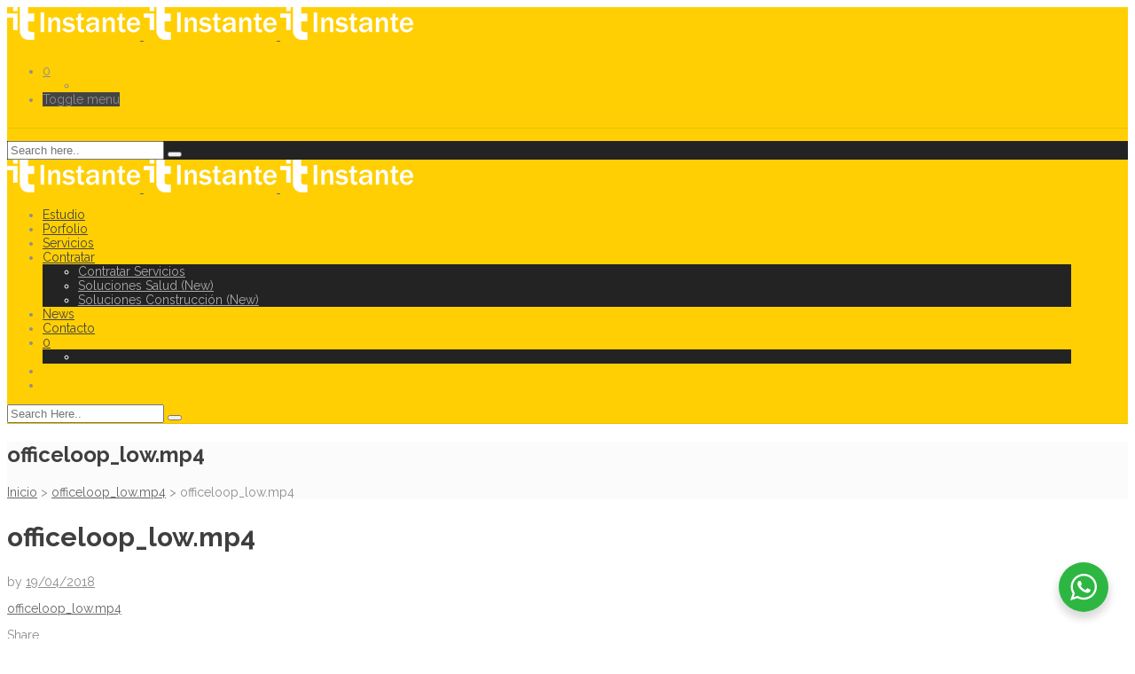

--- FILE ---
content_type: text/html; charset=UTF-8
request_url: https://instantenet.com/officeloop-low-mp4/
body_size: 16811
content:
<!DOCTYPE html>
<html dir="ltr" lang="es" prefix="og: https://ogp.me/ns#">
<head>
	<meta charset="UTF-8">

			<meta name="viewport" content="width=device-width, initial-scale=1">
	
						<link rel="icon" type="image/png" href="//instantenet.com/wp-content/uploads/2018/05/favicon3.png">
			
	<title>officeloop_low.mp4 | Diseño de Páginas Web en Belgrano</title>

		<!-- All in One SEO 4.9.3 - aioseo.com -->
	<meta name="robots" content="max-image-preview:large" />
	<link rel="canonical" href="https://instantenet.com/officeloop-low-mp4/" />
	<meta name="generator" content="All in One SEO (AIOSEO) 4.9.3" />
		<meta property="og:locale" content="es_ES" />
		<meta property="og:site_name" content="Diseño de Páginas Web en Belgrano | Instante Net" />
		<meta property="og:type" content="article" />
		<meta property="og:title" content="officeloop_low.mp4 | Diseño de Páginas Web en Belgrano" />
		<meta property="og:url" content="https://instantenet.com/officeloop-low-mp4/" />
		<meta property="og:image" content="https://instantenet.com/wp-content/uploads/2018/04/logo01-1200x675.jpg" />
		<meta property="og:image:secure_url" content="https://instantenet.com/wp-content/uploads/2018/04/logo01-1200x675.jpg" />
		<meta property="article:published_time" content="2018-04-19T17:41:58+00:00" />
		<meta property="article:modified_time" content="2018-04-19T17:41:58+00:00" />
		<meta property="article:publisher" content="https://www.facebook.com/instantenet" />
		<meta name="twitter:card" content="summary" />
		<meta name="twitter:site" content="@instantenet" />
		<meta name="twitter:title" content="officeloop_low.mp4 | Diseño de Páginas Web en Belgrano" />
		<meta name="twitter:creator" content="@instantenet" />
		<meta name="twitter:image" content="https://instantenet.com/wp-content/uploads/2018/04/logo01-1200x675.jpg" />
		<script type="application/ld+json" class="aioseo-schema">
			{"@context":"https:\/\/schema.org","@graph":[{"@type":"BreadcrumbList","@id":"https:\/\/instantenet.com\/officeloop-low-mp4\/#breadcrumblist","itemListElement":[{"@type":"ListItem","@id":"https:\/\/instantenet.com#listItem","position":1,"name":"Inicio","item":"https:\/\/instantenet.com","nextItem":{"@type":"ListItem","@id":"https:\/\/instantenet.com\/officeloop-low-mp4\/#listItem","name":"officeloop_low.mp4"}},{"@type":"ListItem","@id":"https:\/\/instantenet.com\/officeloop-low-mp4\/#listItem","position":2,"name":"officeloop_low.mp4","previousItem":{"@type":"ListItem","@id":"https:\/\/instantenet.com#listItem","name":"Inicio"}}]},{"@type":"ItemPage","@id":"https:\/\/instantenet.com\/officeloop-low-mp4\/#itempage","url":"https:\/\/instantenet.com\/officeloop-low-mp4\/","name":"officeloop_low.mp4 | Dise\u00f1o de P\u00e1ginas Web en Belgrano","inLanguage":"es-ES","isPartOf":{"@id":"https:\/\/instantenet.com\/#website"},"breadcrumb":{"@id":"https:\/\/instantenet.com\/officeloop-low-mp4\/#breadcrumblist"},"author":{"@id":"https:\/\/instantenet.com\/author\/#author"},"creator":{"@id":"https:\/\/instantenet.com\/author\/#author"},"datePublished":"2018-04-19T17:41:58-03:00","dateModified":"2018-04-19T17:41:58-03:00"},{"@type":"Organization","@id":"https:\/\/instantenet.com\/#organization","name":"Dise\u00f1o de P\u00e1ginas Web en Belgrano | Instante Net","description":"Instante Net","url":"https:\/\/instantenet.com\/","telephone":"+5491157345936","logo":{"@type":"ImageObject","url":"https:\/\/instantenet.com\/wp-content\/uploads\/2018\/04\/logo01-1200x675.jpg","@id":"https:\/\/instantenet.com\/officeloop-low-mp4\/#organizationLogo"},"image":{"@id":"https:\/\/instantenet.com\/officeloop-low-mp4\/#organizationLogo"},"sameAs":["https:\/\/www.facebook.com\/instantenet","https:\/\/twitter.com\/instantenet","https:\/\/www.instagram.com\/instanteweb\/","https:\/\/www.youtube.com\/instantenet","https:\/\/www.linkedin.com\/company\/instantenet","https:\/\/soundcloud.com\/instantenet"]},{"@type":"Person","@id":"https:\/\/instantenet.com\/author\/#author","url":"https:\/\/instantenet.com\/author\/"},{"@type":"WebSite","@id":"https:\/\/instantenet.com\/#website","url":"https:\/\/instantenet.com\/","name":"Dise\u00f1o de P\u00e1ginas Web en Belgrano","description":"Instante Net","inLanguage":"es-ES","publisher":{"@id":"https:\/\/instantenet.com\/#organization"}}]}
		</script>
		<!-- All in One SEO -->

<link rel='dns-prefetch' href='//fonts.googleapis.com' />
<link rel="alternate" type="application/rss+xml" title="Diseño de Páginas Web en Belgrano &raquo; Feed" href="https://instantenet.com/feed/" />
<link rel="alternate" type="application/rss+xml" title="Diseño de Páginas Web en Belgrano &raquo; Feed de los comentarios" href="https://instantenet.com/comments/feed/" />
<link rel="alternate" title="oEmbed (JSON)" type="application/json+oembed" href="https://instantenet.com/wp-json/oembed/1.0/embed?url=https%3A%2F%2Finstantenet.com%2Fofficeloop-low-mp4%2F" />
<link rel="alternate" title="oEmbed (XML)" type="text/xml+oembed" href="https://instantenet.com/wp-json/oembed/1.0/embed?url=https%3A%2F%2Finstantenet.com%2Fofficeloop-low-mp4%2F&#038;format=xml" />
		<!-- This site uses the Google Analytics by MonsterInsights plugin v9.11.1 - Using Analytics tracking - https://www.monsterinsights.com/ -->
		<!-- Nota: MonsterInsights no está actualmente configurado en este sitio. El dueño del sitio necesita identificarse usando su cuenta de Google Analytics en el panel de ajustes de MonsterInsights. -->
					<!-- No tracking code set -->
				<!-- / Google Analytics by MonsterInsights -->
		<style id='wp-img-auto-sizes-contain-inline-css' type='text/css'>
img:is([sizes=auto i],[sizes^="auto," i]){contain-intrinsic-size:3000px 1500px}
/*# sourceURL=wp-img-auto-sizes-contain-inline-css */
</style>
<link rel='stylesheet' id='jevelin-twentytwenty-css-css' href='https://instantenet.com/wp-content/themes/jevelin/framework-customizations/extensions/shortcodes/shortcodes/image-comparison/static/twentytwenty.css?ver=6.9' type='text/css' media='all' />
<style id='wp-emoji-styles-inline-css' type='text/css'>

	img.wp-smiley, img.emoji {
		display: inline !important;
		border: none !important;
		box-shadow: none !important;
		height: 1em !important;
		width: 1em !important;
		margin: 0 0.07em !important;
		vertical-align: -0.1em !important;
		background: none !important;
		padding: 0 !important;
	}
/*# sourceURL=wp-emoji-styles-inline-css */
</style>
<link rel='stylesheet' id='aioseo/css/src/vue/standalone/blocks/table-of-contents/global.scss-css' href='https://instantenet.com/wp-content/plugins/all-in-one-seo-pack/dist/Lite/assets/css/table-of-contents/global.e90f6d47.css?ver=4.9.3' type='text/css' media='all' />
<link rel='stylesheet' id='nta-css-popup-css' href='https://instantenet.com/wp-content/plugins/wp-whatsapp/assets/dist/css/style.css?ver=6.9' type='text/css' media='all' />
<link rel='stylesheet' id='woocommerce-layout-css' href='https://instantenet.com/wp-content/plugins/woocommerce/assets/css/woocommerce-layout.css?ver=10.4.3' type='text/css' media='all' />
<link rel='stylesheet' id='woocommerce-smallscreen-css' href='https://instantenet.com/wp-content/plugins/woocommerce/assets/css/woocommerce-smallscreen.css?ver=10.4.3' type='text/css' media='only screen and (max-width: 768px)' />
<link rel='stylesheet' id='woocommerce-general-css' href='https://instantenet.com/wp-content/plugins/woocommerce/assets/css/woocommerce.css?ver=10.4.3' type='text/css' media='all' />
<style id='woocommerce-inline-inline-css' type='text/css'>
.woocommerce form .form-row .required { visibility: visible; }
/*# sourceURL=woocommerce-inline-inline-css */
</style>
<link rel='stylesheet' id='grw-public-main-css-css' href='https://instantenet.com/wp-content/plugins/widget-google-reviews/assets/css/public-main.css?ver=6.9.2' type='text/css' media='all' />
<link rel='stylesheet' id='fw-ext-builder-frontend-grid-css' href='https://instantenet.com/wp-content/plugins/unyson/framework/extensions/builder/static/css/frontend-grid.css?ver=1.2.12' type='text/css' media='all' />
<link rel='stylesheet' id='fw-ext-forms-default-styles-css' href='https://instantenet.com/wp-content/plugins/unyson/framework/extensions/forms/static/css/frontend.css?ver=2.7.31' type='text/css' media='all' />
<link rel='stylesheet' id='font-awesome-css' href='https://instantenet.com/wp-content/plugins/elementor/assets/lib/font-awesome/css/font-awesome.min.css?ver=4.7.0' type='text/css' media='all' />
<link rel='stylesheet' id='bootstrap-css' href='https://instantenet.com/wp-content/themes/jevelin/css/plugins/bootstrap.min.css?ver=3.3.4' type='text/css' media='all' />
<link rel='stylesheet' id='jevelin-plugins-css' href='https://instantenet.com/wp-content/themes/jevelin/css/plugins.css?ver=6.9' type='text/css' media='all' />
<style id='jevelin-plugins-inline-css' type='text/css'>
.sh-woo-layout-left.col-md-6,.sh-woo-layout-right.col-md-6 {width: 100%;}.product .sku_wrapper {display: none !important;}#page-container .sh-header:not(.sh-header-4):not(.sh-header-5):not(.sh-header-6) .sh-nav > li.menu-item > a { padding-top: 10px; padding-bottom: 10px;}#page-container .sh-header-mobile-navigation .sh-nav-container {padding: 10px 0;}#page-container .header-standard-position li a {font-weight: 500;}.sh-testimonials-quote-icon {display: none!important;}#page-container .sh-pricing-enlarge {overflow: visible;}.woocommerce div.product form.cart .variations select {width: auto;}#page-container .sh-recent-posts-columns5 article.post-item { width: 25%;}body {overflow-x: hidden;}#popupIframe, #chatIframe {float:left!important;right:auto!important;left:20px!important;}#page-container .sh-portfolio-columns4 .sh-portfolio-item { padding: 0 !important; margin: 0 !important;}section#porfolio { padding: 0;}.sh-text-block li.product.type-product { width: auto !important;}
/*# sourceURL=jevelin-plugins-inline-css */
</style>
<link rel='stylesheet' id='jevelin-shortcodes-css' href='https://instantenet.com/wp-content/themes/jevelin/css/shortcodes.css?ver=6.9' type='text/css' media='all' />
<link rel='stylesheet' id='jevelin-styles-css' href='https://instantenet.com/wp-content/themes/jevelin/style.css?ver=6.9' type='text/css' media='all' />
<link rel='stylesheet' id='jevelin-responsive-css' href='https://instantenet.com/wp-content/themes/jevelin/css/responsive.css?ver=6.9' type='text/css' media='all' />
<style id='jevelin-responsive-inline-css' type='text/css'>
.cf7-required:after,.woocommerce ul.products li.product a h3:hover,.woocommerce ul.products li.product ins,.post-title h2:hover,.sh-team:hover .sh-team-role,.sh-team-style4 .sh-team-role,.sh-team-style4 .sh-team-icon:hover i,.sh-header-search-submit,.woocommerce .woocommerce-tabs li.active a,.woocommerce .required,.sh-recent-products .woocommerce .star-rating span::before,.woocommerce .woocomerce-styling .star-rating span::before,.sh-jevelin-style3.woocommerce .product .product_meta .posted_in a,.sh-jevelin-style3 .sh-increase-numbers span:hover,.woocommerce div.product p.price,.woocomerce-styling li.product .amount,.post-format-icon,.sh-accent-color,.sh-blog-tag-item:hover h6,ul.page-numbers a:hover,.sh-portfolio-single-info-item i,.sh-filter-item.active,.sh-filter-item:hover,.sh-nav .sh-nav-cart li.menu-item-cart .mini_cart_item .amount,.sh-pricing-button-style3,#sidebar a:not(.sh-social-widgets-item):hover,.logged-in-as a:hover,.woocommerce table.shop_table.cart a:hover,.wrap-forms sup:before,.sh-comment-date a:hover,.reply a.comment-edit-link,.comment-respond #cancel-comment-reply-link,.sh-portfolio-title:hover,.sh-portfolio-single-related-mini h5:hover,.sh-header-top-10 .header-contacts-details-large-icon i,.sh-unyson-frontend-test.active,.plyr--full-ui input[type=range],.woocommerce td.woocommerce-grouped-product-list-item__label a:hover,.sh-accent-color-hover:hover {color: #ffcf03!important;}.woocommerce p.stars.selected a:not(.active),.woocommerce p.stars.selected a.active,.sh-jevelin-style3 .woocommerce-form-coupon-toggle .sh-alert,.sh-jevelin-style3 .woocommerce-progress.step1 .woocommerce-header-item-cart,.sh-jevelin-style3 .woocommerce-progress.step2 .woocommerce-header-item-checkout,.sh-dropcaps-full-square,.sh-dropcaps-full-square-border,.masonry2 .post-content-container a.post-meta-comments:hover,.sh-header-builder-edit:hover {background-color: #ffcf03;}.contact-form input[type="submit"],.sh-back-to-top:hover,.sh-dropcaps-full-square-tale,.sh-404-button,.woocommerce .wc-forward,.woocommerce .checkout-button,.woocommerce div.product form.cart button,.woocommerce .button:not(.add_to_cart_button),.sh-blog-tag-item,.sh-comments .submit,.sh-sidebar-search-active .search-field,.sh-nav .sh-nav-cart .buttons a.checkout,ul.page-numbers .current,ul.page-numbers .current:hover,.post-background,.post-item .post-category .post-category-list,.cart-icon span,.comment-input-required,.widget_tag_cloud a:hover,.widget_product_tag_cloud a:hover,.woocommerce #respond input#submit,.sh-portfolio-overlay1-bar,.sh-pricing-button-style4,.sh-pricing-button-style11,.sh-revslider-button2,.sh-portfolio-default2 .sh-portfolio-title,.sh-recent-posts-widgets-count,.sh-filter-item.active:after,.blog-style-largedate .post-comments,.sh-video-player-style1 .sh-video-player-image-play,.sh-video-player-style2 .sh-video-player-image-play:hover,.sh-video-player-style2 .sh-video-player-image-play:focus,.woocommerce .woocommerce-tabs li a:after,.sh-image-gallery .slick-dots li.slick-active button,.sh-recent-posts-carousel .slick-dots li.slick-active button,.sh-recent-products-carousel .slick-dots li.slick-active button,.sh-settings-container-bar .sh-progress-status-value,.post-password-form input[type="submit"],.wpcf7-form .wpcf7-submit,.sh-portfolio-filter-style3 .sh-filter-item.active .sh-filter-item-content,.sh-portfolio-filter-style4 .sh-filter-item:hover .sh-filter-item-content,.sh-woocommerce-categories-count,.sh-woocommerce-products-style2 .woocommerce ul.products li.product .add_to_cart_button:hover,.woocomerce-styling.sh-woocommerce-products-style2 ul.products li.product .add_to_cart_button:hover,.sh-icon-group-style2 .sh-icon-group-item:hover,.sh-text-background,.plyr--audio .plyr__control.plyr__tab-focus,.plyr--audio .plyr__control:hover,.plyr--audio .plyr__control[aria-expanded=true],.sh-jevelin-style3 .widget_price_filter .ui-slider .ui-slider-range {background-color: #ffcf03!important;}.sh-cf7-style4 form input:not(.wpcf7-submit):focus {border-bottom-color: #ffcf03;}::selection {background-color: #ffcf03!important;color: #fff;}::-moz-selection {background-color: #ffcf03!important;color: #fff;}.woocommerce .woocommerce-tabs li.active a {border-bottom-color: #ffcf03!important;}#header-quote,.sh-dropcaps-full-square-tale:after,.sh-blog-tag-item:after,.widget_tag_cloud a:hover:after,.widget_product_tag_cloud a:hover:after {border-left-color: #ffcf03!important;}.cart-icon .cart-icon-triangle-color {border-right-color: #ffcf03!important;}.sh-back-to-top:hover,.widget_price_filter .ui-slider .ui-slider-handle,.sh-sidebar-search-active .search-field:hover,.sh-sidebar-search-active .search-field:focus,.sh-cf7-style2 form p input:not(.wpcf7-submit):focus,.sh-cf7-style2 form p textarea:focus,.sh-jevelin-style3 .order-total .woocommerce-Price-amount {border-color: #ffcf03!important;}.post-item .post-category .arrow-right {border-left-color: #ffcf03;}.woocommerce .wc-forward:hover,.woocommerce .button:not(.add_to_cart_button):hover,.woocommerce .checkout-button:hover,.woocommerce #respond input#submit:hover,.contact-form input[type="submit"]:hover,.wpcf7-form .wpcf7-submit:hover,.sh-video-player-image-play:hover,.sh-404-button:hover,.post-password-form input[type="submit"],.sh-pricing-button-style11:hover,.sh-revslider-button2.spacing-animation:not(.inverted):hover {background-color: #e7a403!important;}.sh-cf7-unyson form .wpcf7-submit {background-size: 200% auto;background-image: linear-gradient(to right, #ffcf03 , #e7a403, #e7a403);}.sh-mini-overlay-container,.sh-portfolio-overlay-info-box,.sh-portfolio-overlay-bottom .sh-portfolio-icon,.sh-portfolio-overlay-bottom .sh-portfolio-text,.sh-portfolio-overlay2-bar,.sh-portfolio-overlay2-data,.sh-portfolio-overlay3-data {background-color: rgba(255,207,3,0.75)!important;}.woocommerce-progress {background-color: rgba(255,207,3,0.07);}.woocommerce-progress-item {color: rgba(255,207,3,0.5);}.sh-jevelin-style3 .sh-increase-numbers span:hover,.widget_price_filter .price_slider_wrapper .ui-widget-content {background-color: rgba(255,207,3,0.12)!important;}.widget_price_filter .ui-slider .ui-slider-range {background-color: rgba(255,207,3,0.5)!important;}.sh-team-social-overlay2 .sh-team-image:hover .sh-team-overlay2,.sh-overlay-style1,.sh-portfolio-overlay4 {background-color: rgba(255,207,3,0.8)!important;}.sh-header .sh-nav > .current_page_item > a,.sh-header .sh-nav > .current-menu-ancestor > a,.sh-header .sh-nav > .current-menu-item > a,.sh-header-left-side .sh-nav > .current_page_item > a {color: #0a0a0a!important;}.sh-popover-mini:not(.sh-popover-mini-dark) {background-color: #ffcf03;}.sh-popover-mini:not(.sh-popover-mini-dark):before {border-color: transparent transparent #ffcf03 #ffcf03!important;}.sh-footer .sh-footer-widgets a:hover,.sh-footer .sh-footer-widgets li a:hover,.sh-footer .sh-footer-widgets h6:hover {color: #ffcf03;}
/*# sourceURL=jevelin-responsive-inline-css */
</style>
<link rel='stylesheet' id='jevelin-ie-css' href='https://instantenet.com/wp-content/themes/jevelin/css/ie.css?ver=6.9' type='text/css' media='all' />
<link rel='stylesheet' id='jevelin-theme-settings-css' href='https://instantenet.com/wp-content/uploads/jevelin-dynamic-styles.css?ver=725585663' type='text/css' media='all' />
<link rel='stylesheet' id='plyr-css' href='https://instantenet.com/wp-content/themes/jevelin/css/plugins/plyr.css?ver=6.9' type='text/css' media='all' />
<link rel='stylesheet' id='jevelin-fonts-css' href='https://fonts.googleapis.com/css?family=Raleway:200,300,400,600,700,300i,400i,600i,700i,&#038;subset=latin' type='text/css' media='all' />
<link rel='stylesheet' id='jevelin-child-style-css' href='https://instantenet.com/wp-content/themes/jevelin-child/style.css?ver=6.9' type='text/css' media='all' />
<script type="text/javascript" src="https://instantenet.com/wp-includes/js/jquery/jquery.min.js?ver=3.7.1" id="jquery-core-js"></script>
<script type="text/javascript" src="https://instantenet.com/wp-includes/js/jquery/jquery-migrate.min.js?ver=3.4.1" id="jquery-migrate-js"></script>
<script type="text/javascript" src="https://instantenet.com/wp-content/themes/jevelin/framework-customizations/extensions/shortcodes/shortcodes/image-comparison/static/jquery.event.move.js?ver=6.9" id="jevelin-event-move-js"></script>
<script type="text/javascript" src="https://instantenet.com/wp-content/themes/jevelin/framework-customizations/extensions/shortcodes/shortcodes/image-comparison/static/jquery.twentytwenty.js?ver=6.9" id="jevelin-twentytwenty-js-js"></script>
<script type="text/javascript" src="//instantenet.com/wp-content/plugins/revslider/sr6/assets/js/rbtools.min.js?ver=6.7.25" defer async id="tp-tools-js"></script>
<script type="text/javascript" src="//instantenet.com/wp-content/plugins/revslider/sr6/assets/js/rs6.min.js?ver=6.7.25" defer async id="revmin-js"></script>
<script type="text/javascript" src="https://instantenet.com/wp-content/plugins/woocommerce/assets/js/jquery-blockui/jquery.blockUI.min.js?ver=2.7.0-wc.10.4.3" id="wc-jquery-blockui-js" data-wp-strategy="defer"></script>
<script type="text/javascript" id="wc-add-to-cart-js-extra">
/* <![CDATA[ */
var wc_add_to_cart_params = {"ajax_url":"/wp-admin/admin-ajax.php","wc_ajax_url":"/?wc-ajax=%%endpoint%%","i18n_view_cart":"Ver carrito","cart_url":"https://instantenet.com/cart/","is_cart":"","cart_redirect_after_add":"yes"};
//# sourceURL=wc-add-to-cart-js-extra
/* ]]> */
</script>
<script type="text/javascript" src="https://instantenet.com/wp-content/plugins/woocommerce/assets/js/frontend/add-to-cart.min.js?ver=10.4.3" id="wc-add-to-cart-js" data-wp-strategy="defer"></script>
<script type="text/javascript" src="https://instantenet.com/wp-content/plugins/woocommerce/assets/js/js-cookie/js.cookie.min.js?ver=2.1.4-wc.10.4.3" id="wc-js-cookie-js" defer="defer" data-wp-strategy="defer"></script>
<script type="text/javascript" id="woocommerce-js-extra">
/* <![CDATA[ */
var woocommerce_params = {"ajax_url":"/wp-admin/admin-ajax.php","wc_ajax_url":"/?wc-ajax=%%endpoint%%","i18n_password_show":"Mostrar contrase\u00f1a","i18n_password_hide":"Ocultar contrase\u00f1a"};
//# sourceURL=woocommerce-js-extra
/* ]]> */
</script>
<script type="text/javascript" src="https://instantenet.com/wp-content/plugins/woocommerce/assets/js/frontend/woocommerce.min.js?ver=10.4.3" id="woocommerce-js" defer="defer" data-wp-strategy="defer"></script>
<script type="text/javascript" src="https://instantenet.com/wp-content/plugins/js_composer/assets/js/vendors/woocommerce-add-to-cart.js?ver=8.4.1" id="vc_woocommerce-add-to-cart-js-js"></script>
<script type="text/javascript" defer="defer" src="https://instantenet.com/wp-content/plugins/widget-google-reviews/assets/js/public-main.js?ver=6.9.2" id="grw-public-main-js-js"></script>
<script type="text/javascript" src="https://instantenet.com/wp-content/themes/jevelin/js/plugins.js?ver=6.9" id="jevelin-plugins-js"></script>
<script type="text/javascript" id="jevelin-scripts-js-extra">
/* <![CDATA[ */
var jevelin_loadmore_posts = {"ajax_url":"https://instantenet.com/wp-admin/admin-ajax.php"};
var jevelin = {"page_loader":"0","notice":"","header_animation_dropdown_delay":"1000","header_animation_dropdown":"easeOutQuint","header_animation_dropdown_speed":"300","lightbox_opacity":"0.88","lightbox_transition":"elastic","lightbox_window_max_width":"1200","lightbox_window_max_height":"1200","lightbox_window_size":"0.8","page_numbers_prev":"Previous","page_numbers_next":"Next","rtl_support":"","footer_parallax":"","one_pager":"1","wc_lightbox":"jevelin","quantity_button":"on","anchor_scroll_speed":"1000"};
//# sourceURL=jevelin-scripts-js-extra
/* ]]> */
</script>
<script type="text/javascript" src="https://instantenet.com/wp-content/themes/jevelin/js/scripts.js?ver=6.9" id="jevelin-scripts-js"></script>
<script type="text/javascript" src="https://instantenet.com/wp-content/themes/jevelin/js/plugins/plyr.min.js?ver=6.9" id="plyr-js"></script>
<script type="text/javascript" src="https://instantenet.com/wp-content/themes/jevelin-child/js/scripts.js?ver=6.9" id="jevelin-child-scripts-js"></script>
<script></script><link rel="https://api.w.org/" href="https://instantenet.com/wp-json/" /><link rel="alternate" title="JSON" type="application/json" href="https://instantenet.com/wp-json/wp/v2/media/895" /><link rel="EditURI" type="application/rsd+xml" title="RSD" href="https://instantenet.com/xmlrpc.php?rsd" />
<meta name="generator" content="WordPress 6.9" />
<meta name="generator" content="WooCommerce 10.4.3" />
<link rel='shortlink' href='https://instantenet.com/?p=895' />
<script async src="https://pagead2.googlesyndication.com/pagead/js/adsbygoogle.js?client=ca-pub-7483781948907136"
     crossorigin="anonymous"></script>	<noscript><style>.woocommerce-product-gallery{ opacity: 1 !important; }</style></noscript>
	<meta name="generator" content="Elementor 3.34.1; features: additional_custom_breakpoints; settings: css_print_method-external, google_font-enabled, font_display-auto">
			<style>
				.e-con.e-parent:nth-of-type(n+4):not(.e-lazyloaded):not(.e-no-lazyload),
				.e-con.e-parent:nth-of-type(n+4):not(.e-lazyloaded):not(.e-no-lazyload) * {
					background-image: none !important;
				}
				@media screen and (max-height: 1024px) {
					.e-con.e-parent:nth-of-type(n+3):not(.e-lazyloaded):not(.e-no-lazyload),
					.e-con.e-parent:nth-of-type(n+3):not(.e-lazyloaded):not(.e-no-lazyload) * {
						background-image: none !important;
					}
				}
				@media screen and (max-height: 640px) {
					.e-con.e-parent:nth-of-type(n+2):not(.e-lazyloaded):not(.e-no-lazyload),
					.e-con.e-parent:nth-of-type(n+2):not(.e-lazyloaded):not(.e-no-lazyload) * {
						background-image: none !important;
					}
				}
			</style>
			<meta name="generator" content="Powered by WPBakery Page Builder - drag and drop page builder for WordPress."/>
<meta name="generator" content="Powered by Slider Revolution 6.7.25 - responsive, Mobile-Friendly Slider Plugin for WordPress with comfortable drag and drop interface." />
<script>function setREVStartSize(e){
			//window.requestAnimationFrame(function() {
				window.RSIW = window.RSIW===undefined ? window.innerWidth : window.RSIW;
				window.RSIH = window.RSIH===undefined ? window.innerHeight : window.RSIH;
				try {
					var pw = document.getElementById(e.c).parentNode.offsetWidth,
						newh;
					pw = pw===0 || isNaN(pw) || (e.l=="fullwidth" || e.layout=="fullwidth") ? window.RSIW : pw;
					e.tabw = e.tabw===undefined ? 0 : parseInt(e.tabw);
					e.thumbw = e.thumbw===undefined ? 0 : parseInt(e.thumbw);
					e.tabh = e.tabh===undefined ? 0 : parseInt(e.tabh);
					e.thumbh = e.thumbh===undefined ? 0 : parseInt(e.thumbh);
					e.tabhide = e.tabhide===undefined ? 0 : parseInt(e.tabhide);
					e.thumbhide = e.thumbhide===undefined ? 0 : parseInt(e.thumbhide);
					e.mh = e.mh===undefined || e.mh=="" || e.mh==="auto" ? 0 : parseInt(e.mh,0);
					if(e.layout==="fullscreen" || e.l==="fullscreen")
						newh = Math.max(e.mh,window.RSIH);
					else{
						e.gw = Array.isArray(e.gw) ? e.gw : [e.gw];
						for (var i in e.rl) if (e.gw[i]===undefined || e.gw[i]===0) e.gw[i] = e.gw[i-1];
						e.gh = e.el===undefined || e.el==="" || (Array.isArray(e.el) && e.el.length==0)? e.gh : e.el;
						e.gh = Array.isArray(e.gh) ? e.gh : [e.gh];
						for (var i in e.rl) if (e.gh[i]===undefined || e.gh[i]===0) e.gh[i] = e.gh[i-1];
											
						var nl = new Array(e.rl.length),
							ix = 0,
							sl;
						e.tabw = e.tabhide>=pw ? 0 : e.tabw;
						e.thumbw = e.thumbhide>=pw ? 0 : e.thumbw;
						e.tabh = e.tabhide>=pw ? 0 : e.tabh;
						e.thumbh = e.thumbhide>=pw ? 0 : e.thumbh;
						for (var i in e.rl) nl[i] = e.rl[i]<window.RSIW ? 0 : e.rl[i];
						sl = nl[0];
						for (var i in nl) if (sl>nl[i] && nl[i]>0) { sl = nl[i]; ix=i;}
						var m = pw>(e.gw[ix]+e.tabw+e.thumbw) ? 1 : (pw-(e.tabw+e.thumbw)) / (e.gw[ix]);
						newh =  (e.gh[ix] * m) + (e.tabh + e.thumbh);
					}
					var el = document.getElementById(e.c);
					if (el!==null && el) el.style.height = newh+"px";
					el = document.getElementById(e.c+"_wrapper");
					if (el!==null && el) {
						el.style.height = newh+"px";
						el.style.display = "block";
					}
				} catch(e){
					console.log("Failure at Presize of Slider:" + e)
				}
			//});
		  };</script>
		
			<!-- Global site tag (gtag.js) - Google Analytics -->
			<script async src="https://www.googletagmanager.com/gtag/js?id=UA-45868298-1"></script>
			<script>
				window.dataLayer = window.dataLayer || [];
				function gtag(){dataLayer.push(arguments);}
				gtag('js', new Date());

				gtag('config', 'UA-45868298-1');
			</script>
					<style type="text/css" id="wp-custom-css">
			div .products .product {
min-width: 300px!important;
}
.sh-woo-layout-left.col-md-6,
.sh-woo-layout-right.col-md-6 {
width: 100%;
}
.product .sku_wrapper {
display: none !important;
}
.sh-header:not(.sh-header-4):not(.sh-header-5):not(.sh-header-6) .sh-nav > li.menu-item > a {
padding-top: 10px;
padding-bottom: 10px;
}
#page-container .sh-header-mobile-navigation .sh-nav-container {
padding: 10px 0;
}
#page-container .header-standard-position li a {
font-weight: 500;
}
.sh-testimonials-quote-icon {
display: none!important;
}
#page-container .sh-pricing-enlarge {
overflow: visible;
}
.woocommerce div.product form.cart .variations select {
width: auto;
}
.grecaptcha-badge {
transform: scale(0.0);
width: 65px !important;
overflow: hidden !important;
transition: all 0.3s ease !important;
left: 0px !important;
}
.grecaptcha-badge:hover {
width: 250px !important;
}

#wspIframe {float:right!important;left:auto!important; right: 0px !important;}		</style>
		<noscript><style> .wpb_animate_when_almost_visible { opacity: 1; }</style></noscript></head>
<body class="attachment wp-singular attachment-template-default single single-attachment postid-895 attachmentid-895 attachment- wp-theme-jevelin wp-child-theme-jevelin-child theme-jevelin woocommerce-no-js wpb-js-composer js-comp-ver-8.4.1 vc_responsive elementor-default elementor-kit-2414 singular sh-header-mobile-spacing-compact sh-body-header-sticky carousel-dot-style1 carousel-dot-spacing-5px carousel-dot-size-standard">


	
	<div id="page-container" class="">
		

									
					<div role="banner" itemscope="itemscope" itemtype="http://schema.org/WPHeader">
						<header class="primary-mobile">
							
<div id="header-mobile" class="sh-header-mobile">
	<div class="sh-header-mobile-navigation">
		

		<div class="container">
			<div class="sh-table">
				<div class="sh-table-cell sh-group">

										            <div class="header-logo sh-group-equal">
                <a href="https://instantenet.com/" class="header-logo-container sh-table-small" rel="home">
                    
                        <div class="sh-table-cell">
                            <img class="sh-standard-logo" src="//instantenet.com/wp-content/uploads/2018/05/logo-it-2018-final-blanco.png" alt="Diseño de Páginas Web en Belgrano" />
                            <img class="sh-sticky-logo" src="//instantenet.com/wp-content/uploads/2018/05/logo-it-2018-final-blanco.png" alt="Diseño de Páginas Web en Belgrano" />
                            <img class="sh-light-logo" src="//instantenet.com/wp-content/uploads/2018/05/logo-it-2018-final-blanco.png" alt="Diseño de Páginas Web en Belgrano" />
                        </div>

                                    </a>
            </div>

    
				</div>
				<div class="sh-table-cell">

										<nav id="header-navigation-mobile" class="header-standard-position">
						<div class="sh-nav-container">
							<ul class="sh-nav">

								
            <li class="menu-item sh-nav-cart sh-nav-special sh-header-builder-main-element-cart">
                <a href="https://instantenet.com/cart/">
                    <div class="sh-nav-cart-content">
                        <i class="icon icon-basket sh-header-builder-main-element-icon"></i>
                        <div class="sh-header-cart-count cart-icon sh-group">

                            <span>0</span>

                        </div>
                    </div>
                    
                </a>
                
                <ul class="sub-menu">
                    <li class="menu-item menu-item-cart">
                        <div class="widget woocommerce widget_shopping_cart"><div class="widget_shopping_cart_content"></div></div>
                    </li>
                </ul>
            </li>							    
        <li class="menu-item sh-nav-dropdown">
            <a>
            <div class="sh-table-full">
                <div class="sh-table-cell">
                    <span class="c-hamburger c-hamburger--htx">
                        <span>Toggle menu</span>
                    </span>
                </div>
            </div></a>
        </li>
							</ul>
						</div>
					</nav>

				</div>
			</div>
		</div>
	</div>

	<nav class="sh-header-mobile-dropdown">
		<div class="container sh-nav-container">
			<ul class="sh-nav-mobile"></ul>
		</div>

		<div class="container sh-nav-container">
							<div class="header-mobile-search">
					<form role="search" method="get" class="header-mobile-form" action="https://instantenet.com/">
						<input class="header-mobile-form-input" type="text" placeholder="Search here.." value="" name="s" required />
						<button type="submit" class="header-mobile-form-submit">
							<i class="icon-magnifier"></i>
						</button>

											</form>
				</div>
					</div>

					<div class="header-mobile-social-media">
				<a href="https://twitter.com/instantenet"  target = "_blank"  class="social-media-twitter">
                <i class="icon-social-twitter"></i>
            </a><a href="https://facebook.com/instantenet"  target = "_blank"  class="social-media-facebook">
                <i class="icon-social-facebook"></i>
            </a><a href="https://instagram.com/instanteweb/"  target = "_blank"  class="social-media-instagram">
                <i class="icon-social-instagram"></i>
            </a><a href="https://www.youtube.com/instantenet"  target = "_blank"  class="social-media-youtube">
                <i class="icon-social-youtube"></i>
            </a><div class="sh-clear"></div>			</div>
			</nav>
</div>
						</header>
						<header class="primary-desktop">
							
<div class="sh-header-height">
	<div class="sh-header sh-header-1 sh-sticky-header">
		<div class="container">
			<div class="sh-table">
				<div class="sh-table-cell sh-group">

										            <div class="header-logo sh-group-equal">
                <a href="https://instantenet.com/" class="header-logo-container sh-table-small" rel="home">
                    
                        <div class="sh-table-cell">
                            <img class="sh-standard-logo" src="//instantenet.com/wp-content/uploads/2018/05/logo-it-2018-final-blanco.png" alt="Diseño de Páginas Web en Belgrano" />
                            <img class="sh-sticky-logo" src="//instantenet.com/wp-content/uploads/2018/05/logo-it-2018-final-blanco.png" alt="Diseño de Páginas Web en Belgrano" />
                            <img class="sh-light-logo" src="//instantenet.com/wp-content/uploads/2018/05/logo-it-2018-final-blanco.png" alt="Diseño de Páginas Web en Belgrano" />
                        </div>

                                    </a>
            </div>

    
				</div>
				<div class="sh-table-cell">

										<nav id="header-navigation" class="header-standard-position">
													<div class="sh-nav-container"><ul id="menu-menu-1" class="sh-nav"><li id="menu-item-758" class="menu-item menu-item-type-custom menu-item-object-custom menu-item-home menu-item-758"><a href="https://instantenet.com/#estudio">Estudio</a></li>
<li id="menu-item-737" class="menu-item menu-item-type-custom menu-item-object-custom menu-item-home menu-item-737"><a href="https://instantenet.com/#porfolio">Porfolio</a></li>
<li id="menu-item-741" class="menu-item menu-item-type-custom menu-item-object-custom menu-item-home menu-item-741"><a href="https://instantenet.com/#servicios">Servicios</a></li>
<li id="menu-item-740" class="menu-item menu-item-type-custom menu-item-object-custom menu-item-has-children menu-item-740"><a href="#" >Contratar</a>
<ul class="sub-menu">
	<li id="menu-item-2632" class="menu-item menu-item-type-custom menu-item-object-custom menu-item-home menu-item-2632"><a href="https://instantenet.com/#contratar">Contratar Servicios</a></li>
	<li id="menu-item-2631" class="menu-item menu-item-type-post_type menu-item-object-page menu-item-2631"><a href="https://instantenet.com/soluciones-integrales-para-profesionales-y-servicios-de-salud/" >Soluciones Salud (New)</a></li>
	<li id="menu-item-2673" class="menu-item menu-item-type-post_type menu-item-object-page menu-item-2673"><a href="https://instantenet.com/soluciones-integrales-para-la-construccion/" >Soluciones Construcción (New)</a></li>
</ul>
</li>
<li id="menu-item-738" class="menu-item menu-item-type-custom menu-item-object-custom menu-item-home menu-item-738"><a href="https://instantenet.com/#news">News</a></li>
<li id="menu-item-739" class="menu-item menu-item-type-custom menu-item-object-custom menu-item-home menu-item-739"><a href="https://instantenet.com/#contacto">Contacto</a></li>

            <li class="menu-item sh-nav-cart sh-nav-special sh-header-builder-main-element-cart">
                <a href="https://instantenet.com/cart/">
                    <div class="sh-nav-cart-content">
                        <i class="icon icon-basket sh-header-builder-main-element-icon"></i>
                        <div class="sh-header-cart-count cart-icon sh-group">

                            <span>0</span>

                        </div>
                    </div>
                    
                </a>
                
                <ul class="sub-menu">
                    <li class="menu-item menu-item-cart">
                        <div class="widget woocommerce widget_shopping_cart"><div class="widget_shopping_cart_content"></div></div>
                    </li>
                </ul>
            </li>
            <li class="menu-item sh-nav-search sh-nav-special">
                <a href="#"><i class="icon icon-magnifier"></i></a>
            </li>
            <li class="menu-item sh-nav-social sh-nav-special">
                <a href="https://twitter.com/instantenet"  target = "_blank"  class="social-media-twitter">
                <i class="icon-social-twitter"></i>
            </a><a href="https://facebook.com/instantenet"  target = "_blank"  class="social-media-facebook">
                <i class="icon-social-facebook"></i>
            </a><a href="https://instagram.com/instanteweb/"  target = "_blank"  class="social-media-instagram">
                <i class="icon-social-instagram"></i>
            </a><a href="https://www.youtube.com/instantenet"  target = "_blank"  class="social-media-youtube">
                <i class="icon-social-youtube"></i>
            </a><div class="sh-clear"></div>
            </li></ul></div>											</nav>

				</div>
			</div>
		</div>

		
<div  id="header-search" class="sh-header-search">
	<div class="sh-table-full">
		<div class="sh-table-cell">

			<div class="line-test">
				<div class="container">

					<form method="get" class="sh-header-search-form" action="https://instantenet.com/">
						<input type="search" class="sh-header-search-input" placeholder="Search Here.." value="" name="s" required />
						<button type="submit" class="sh-header-search-submit">
							<i class="icon-magnifier"></i>
						</button>
						<div class="sh-header-search-close close-header-search">
							<i class="ti-close"></i>
						</div>

											</form>

				</div>
			</div>

		</div>
	</div>
</div>
	</div>
</div>
						</header>
					</div>

							
			
	
		
		
			<div class="sh-titlebar sh-titlebar-mobile-layout-compact sh-titlebar-mobile-title-on">
				<div class="container">
					<div class="sh-table sh-titlebar-content sh-titlebar-height-medium">
						<div class="titlebar-title sh-table-cell">

							<h2>
								officeloop_low.mp4							</h2>

						</div>
						<div class="title-level sh-table-cell">

							<div id="breadcrumbs" class="breadcrumb-trail breadcrumbs"><span class="item-home"><a class="bread-link bread-home" href="https://instantenet.com/" title="Inicio">Inicio</a></span><span class="separator"> &gt; </span><span class="item-parent"><a class="bread-parent" href="https://instantenet.com/officeloop-low-mp4/" title="officeloop_low.mp4">officeloop_low.mp4</a></span><span class="separator"> &gt; </span><span class="item-current item-895"><span title="officeloop_low.mp4"> officeloop_low.mp4</span></span></div>
						</div>
					</div>
				</div>
			</div>

					

		

        

			<div id="wrapper">
				

				<div class="content-container sh-page-layout-default">
									<div class="container entry-content">
				
				

			<div id="content" class="">
			<div class="blog-single blog-style-large">
				
	<article id="post-895" class="post-item post-item-single post-895 attachment type-attachment status-inherit hentry">
		<div class="post-container">
			
			
							<a class="post-title">
					<h1 itemprop="headline">officeloop_low.mp4</h1>
				</a>
			
			<div class="post-meta-data sh-columns">
				<div class="post-meta post-meta-one">
					
        
            <span class="post-meta-author">
                by                                    <a href="https://instantenet.com/author/" class="bypostauthor" itemprop="url" rel="author">
                                            </a>
                            </span>

        
        
                    <time class="updated semantic" itemprop="dateModified" datetime="2018-04-19T17:41:58+00:00"></time>
            <a href="https://instantenet.com/officeloop-low-mp4/" class="post-meta-date sh-default-color">19/04/2018</a>
        
    				</div>
				<div class="post-meta post-meta-two">
					
        <div class="sh-columns post-meta-comments">
            <span class="post-meta-categories">
                <i class="icon-tag"></i>
                            </span>

                            <div></div>
                    </div>

    				</div>
			</div>

			<div class="post-content" itemprop="text">
				<p class="attachment"><a href='https://instantenet.com/wp-content/uploads/revslider/web-product-dark-hero/officeloop_low.mp4'>officeloop_low.mp4</a></p>
			</div>

		</div>
	</article>



														<div class="sh-clear"></div>


														<div class="sh-page-links"></div>

														

							<div class="sh-blog-single-meta row">
								<div class="col-md-6 col-sm-6 col-xs-6">

																												<div class="sh-blog-social">
											
            <div class="sh-social-share">
                <div class="sh-social-share-button sh-noselect">
                    <i class="icon-share"></i>
                    <span>Share</span>
                </div>
                <div class="sh-social-share-networks"></div>
            </div>										</div>
									
								</div>
								<div class="col-md-6 col-sm-6">

																		<div class="sh-page-switcher"><a class="sh-page-switcher-button sh-page-switcher-disabled" href="#"><i class="ti-arrow-left"></i></a><span class="sh-page-switcher-content"><strong>12</strong> / 11</span><a class="sh-page-switcher-button sh-page-switcher-disabled" href="#"><i class="ti-arrow-right"></i></a></div>
								</div>
							</div>


														

																						<div class="sh-related-posts">
									<div class="sh-related-posts-title">
										<h3>Related Posts</h3>
									</div>
									<div class="blog-list blog-style-largeimage">
										
											<article id="post-1919" class="post-item post-1919 post type-post status-publish format-standard has-post-thumbnail hentry category-diseno-grafico">
												<div class="post-container">
													
													
														<div class="post-meta-thumb">
															<img width="660" height="420" src="https://instantenet.com/wp-content/uploads/2018/04/logo01-660x420.jpg" class="attachment-post-thumbnail size-post-thumbnail wp-post-image" alt="" decoding="async" />															
        <div class="sh-overlay-style1">
            <div class="sh-table-full">
                                    <a href="https://instantenet.com/diferencias-entre-logotipo-imagotipo-isotipo-isologo/" class="sh-overlay-item sh-table-cell" title="Open the article - Logotipo, Imagotipo, Isotipo, Isologo.">
                        <div class="sh-overlay-item-container">
                            <i class="icon-link"></i>
                        </div>
                    </a>
                
                                    <a href="https://instantenet.com/wp-content/uploads/2018/04/logo01-1024x640.jpg" class="sh-overlay-item sh-table-cell" data-rel="lightcase">
                        <div class="sh-overlay-item-container">
                            <i class="icon-magnifier-add"></i>
                        </div>
                    </a>
                            </div>
        </div>

    														</div>
														<a href="https://instantenet.com/diferencias-entre-logotipo-imagotipo-isotipo-isologo/" class="post-title">
															<h2 itemprop="headline">Logotipo, Imagotipo, Isotipo, Isologo.</h2>
														</a>

													
													<div class="post-meta post-meta-two">
														
        <div class="sh-columns post-meta-comments">
            <span class="post-meta-categories">
                <i class="icon-tag"></i>
                <a href="https://instantenet.com/category/diseno-grafico/" rel="category tag">Diseño Gráfico</a>            </span>

                            <div></div>
                    </div>

    													</div>

												</div>
											</article>


											
											<article id="post-752" class="post-item post-752 post type-post status-publish format-standard has-post-thumbnail hentry category-diseno-grafico tag-fotografia">
												<div class="post-container">
													<span class="sh-popover-mini">Hot</span>
													
														<div class="post-meta-thumb">
															<img width="660" height="420" src="https://instantenet.com/wp-content/uploads/2016/05/11375170_998872953476730_791397157_n-e1525994647142-660x420.jpg" class="attachment-post-thumbnail size-post-thumbnail wp-post-image" alt="" decoding="async" />															
        <div class="sh-overlay-style1">
            <div class="sh-table-full">
                                    <a href="https://instantenet.com/tatsuya-tanaka/" class="sh-overlay-item sh-table-cell" title="Open the article - Tatsuya Tanaka">
                        <div class="sh-overlay-item-container">
                            <i class="icon-link"></i>
                        </div>
                    </a>
                
                                    <a href="https://instantenet.com/wp-content/uploads/2016/05/11375170_998872953476730_791397157_n-e1525994647142-1024x643.jpg" class="sh-overlay-item sh-table-cell" data-rel="lightcase">
                        <div class="sh-overlay-item-container">
                            <i class="icon-magnifier-add"></i>
                        </div>
                    </a>
                            </div>
        </div>

    														</div>
														<a href="https://instantenet.com/tatsuya-tanaka/" class="post-title">
															<h2 itemprop="headline">Tatsuya Tanaka</h2>
														</a>

													
													<div class="post-meta post-meta-two">
														
        <div class="sh-columns post-meta-comments">
            <span class="post-meta-categories">
                <i class="icon-tag"></i>
                <a href="https://instantenet.com/category/diseno-grafico/" rel="category tag">Diseño Gráfico</a>            </span>

                            <div></div>
                    </div>

    													</div>

												</div>
											</article>


											
											<article id="post-1655" class="post-item post-1655 post type-post status-publish format-standard has-post-thumbnail hentry category-mantenimiento-web">
												<div class="post-container">
													<span class="sh-popover-mini">New</span>
													
														<div class="post-meta-thumb">
															<img width="660" height="420" src="https://instantenet.com/wp-content/uploads/2019/04/mantenimiento-wordpress-belgrano-660x420.jpg" class="attachment-post-thumbnail size-post-thumbnail wp-post-image" alt="agencia de diseño web, Paginas Web Profesionales, desarrollo web, paginas web profesionales, Sitios institucionales, Webs auto administrables, Tiendas web (ecommerce), Landing pages, DISEÑO WEB A MEDIDA, DISEÑO WEB Y OPTIMIZACIÓN SEO ONSITE" decoding="async" />															
        <div class="sh-overlay-style1">
            <div class="sh-table-full">
                                    <a href="https://instantenet.com/por-que-es-necesario-hacerle-mantenimiento-a-wordpress/" class="sh-overlay-item sh-table-cell" title="Open the article - Mantenimiento WordPress">
                        <div class="sh-overlay-item-container">
                            <i class="icon-link"></i>
                        </div>
                    </a>
                
                                    <a href="https://instantenet.com/wp-content/uploads/2019/04/mantenimiento-wordpress-belgrano.jpg" class="sh-overlay-item sh-table-cell" data-rel="lightcase">
                        <div class="sh-overlay-item-container">
                            <i class="icon-magnifier-add"></i>
                        </div>
                    </a>
                            </div>
        </div>

    														</div>
														<a href="https://instantenet.com/por-que-es-necesario-hacerle-mantenimiento-a-wordpress/" class="post-title">
															<h2 itemprop="headline">Mantenimiento WordPress</h2>
														</a>

													
													<div class="post-meta post-meta-two">
														
        <div class="sh-columns post-meta-comments">
            <span class="post-meta-categories">
                <i class="icon-tag"></i>
                <a href="https://instantenet.com/category/mantenimiento-web/" rel="category tag">Mantenimiento Web</a>            </span>

                            <div></div>
                    </div>

    													</div>

												</div>
											</article>


																				</div>
								</div>
							







						
				</div>
			</div>
			
	
			</div>
		</div>

					
				<footer class="sh-footer" role="contentinfo" itemscope="itemscope" itemtype="http://schema.org/WPFooter">
					
						<div class="sh-footer-widgets">
							<div class="container">
								<div class="sh-footer-columns">
									
	<div id="image-1" class="widget_social_links widget-item widget_image">	<div class="wrap-image">
				<div class="sh-image-widgets">

			
							<img src="/wp-content/uploads/2018/05/logo-it-2018-final-blanco.png" alt="" />
			
			
							<p class="sh-image-widgets-description">
					Soluciones Creativas a tu alcance. Somos expertos en el desarrollo integral de proyectos en wordpress. Sitios 100% Uptime. Veloces y dinámicos de navegar. Optimizamos y Automatizamos recursos para ahorrarle tiempo. 		    					    				</p>
			
							<p class="sh-image-widgets-description sh-image-widgets-social">
					<a href="https://twitter.com/instantenet"  target = "_blank"  class="social-media-twitter">
                <i class="icon-social-twitter"></i>
            </a><a href="https://facebook.com/instantenet"  target = "_blank"  class="social-media-facebook">
                <i class="icon-social-facebook"></i>
            </a><a href="https://instagram.com/instanteweb/"  target = "_blank"  class="social-media-instagram">
                <i class="icon-social-instagram"></i>
            </a><a href="https://www.youtube.com/instantenet"  target = "_blank"  class="social-media-youtube">
                <i class="icon-social-youtube"></i>
            </a><div class="sh-clear"></div>				</p>
			

		</div>
	</div>
	</div>
	<div id="recent_posts-1" class="widget_social_links widget-item widget_recent_posts">	<div class="wrap-recent-posts">
		<h3 class="widget-title">Noticias Recientes</h3>		<div class="sh-recent-posts-widgets">
			
					<div class="sh-recent-posts-widgets-item">
													<div class="sh-recent-posts-widgets-item-thumb">
								<a href="https://instantenet.com/que-es-un-certificado-ssl/">
									
        <div class="sh-ratio">
            <div class="sh-ratio-container sh-ratio-container-square">
                <div class="sh-ratio-content" style="background-image: url(https://instantenet.com/wp-content/uploads/2020/02/certificados-ssl--150x150.jpg);"></div>
            </div>
        </div>
									<div class="sh-mini-overlay">
										<div class="sh-mini-overlay-container">
											<div class="sh-table-full">
												<div class="sh-table-cell">
													<i class="icon-link"></i>
												</div>
											</div>
										</div>
									</div>

									<div class="sh-recent-posts-widgets-count">
										0									</div>
								</a>
							</div>
							<div class="sh-recent-posts-widgets-item-content">
						
															<a href="https://instantenet.com/que-es-un-certificado-ssl/">
									<h6>Qué es un Certificado SSL?</h6>
								</a>

																	<div class="sh-recent-posts-widgets-item-meta">
										By										<a href="https://instantenet.com/author/agus-2/" class="post-meta-author">
											Agustin Andres										</a>
									</div>
															
													</div>
											</div>

				
					<div class="sh-recent-posts-widgets-item">
													<div class="sh-recent-posts-widgets-item-thumb">
								<a href="https://instantenet.com/diferencias-entre-logotipo-imagotipo-isotipo-isologo/">
									
        <div class="sh-ratio">
            <div class="sh-ratio-container sh-ratio-container-square">
                <div class="sh-ratio-content" style="background-image: url(https://instantenet.com/wp-content/uploads/2018/04/logo01-150x150.jpg);"></div>
            </div>
        </div>
									<div class="sh-mini-overlay">
										<div class="sh-mini-overlay-container">
											<div class="sh-table-full">
												<div class="sh-table-cell">
													<i class="icon-link"></i>
												</div>
											</div>
										</div>
									</div>

									<div class="sh-recent-posts-widgets-count">
										0									</div>
								</a>
							</div>
							<div class="sh-recent-posts-widgets-item-content">
						
															<a href="https://instantenet.com/diferencias-entre-logotipo-imagotipo-isotipo-isologo/">
									<h6>Logotipo, Imagotipo, Isotipo, Isologo.</h6>
								</a>

																	<div class="sh-recent-posts-widgets-item-meta">
										By										<a href="https://instantenet.com/author/agus-2/" class="post-meta-author">
											Agustin Andres										</a>
									</div>
															
													</div>
											</div>

									</div>
	</div>
	</div>	<div id="portfolio-2" class="widget_social_links widget-item widget_portfolio">	<div class="wrap-portfolio">
		<h3 class="widget-title">Últimos Proyectos</h3>
					<div class="sh-portfolio-widget">
				
					<div class="sh-portfolio-widget-item">
						<a href="https://instantenet.com/proyecto/age-medical/" title="Age Medical" class="sh-portfolio-widget-background">
							
        <div class="sh-ratio">
            <div class="sh-ratio-container sh-ratio-container-square">
                <div class="sh-ratio-content" style="background-image: url(https://instantenet.com/wp-content/uploads/2022/02/no-product_img-150x150.jpg);"></div>
            </div>
        </div>							<div class="sh-mini-overlay">
								<div class="sh-mini-overlay-container">
									<div class="sh-table-full">
										<div class="sh-table-cell">
											<i class="icon-link"></i>
										</div>
									</div>
								</div>
							</div>
						</a>
					</div>

				
					<div class="sh-portfolio-widget-item">
						<a href="https://instantenet.com/proyecto/asia-oriental/" title="Asia Oriental" class="sh-portfolio-widget-background">
							
        <div class="sh-ratio">
            <div class="sh-ratio-container sh-ratio-container-square">
                <div class="sh-ratio-content" style="background-image: url(https://instantenet.com/wp-content/uploads/2021/04/asia-oriental-150x150.jpg);"></div>
            </div>
        </div>							<div class="sh-mini-overlay">
								<div class="sh-mini-overlay-container">
									<div class="sh-table-full">
										<div class="sh-table-cell">
											<i class="icon-link"></i>
										</div>
									</div>
								</div>
							</div>
						</a>
					</div>

				
					<div class="sh-portfolio-widget-item">
						<a href="https://instantenet.com/proyecto/maleza-en-foco-%e2%93%a1/" title="Maleza en Foco Ⓡ" class="sh-portfolio-widget-background">
							
        <div class="sh-ratio">
            <div class="sh-ratio-container sh-ratio-container-square">
                <div class="sh-ratio-content" style="background-image: url(https://instantenet.com/wp-content/uploads/2021/04/Maleza-en-Foco-Logo-2020-150x150.jpg);"></div>
            </div>
        </div>							<div class="sh-mini-overlay">
								<div class="sh-mini-overlay-container">
									<div class="sh-table-full">
										<div class="sh-table-cell">
											<i class="icon-link"></i>
										</div>
									</div>
								</div>
							</div>
						</a>
					</div>

				
					<div class="sh-portfolio-widget-item">
						<a href="https://instantenet.com/proyecto/appbogados-abogados-online/" title="Appbogados Abogados Online" class="sh-portfolio-widget-background">
							
        <div class="sh-ratio">
            <div class="sh-ratio-container sh-ratio-container-square">
                <div class="sh-ratio-content" style="background-image: url(https://instantenet.com/wp-content/uploads/2021/04/appbogados-abogados-online-150x150.jpg);"></div>
            </div>
        </div>							<div class="sh-mini-overlay">
								<div class="sh-mini-overlay-container">
									<div class="sh-table-full">
										<div class="sh-table-cell">
											<i class="icon-link"></i>
										</div>
									</div>
								</div>
							</div>
						</a>
					</div>

				
					<div class="sh-portfolio-widget-item">
						<a href="https://instantenet.com/proyecto/fundacion-bicentenario/" title="Fundación Bicentenario" class="sh-portfolio-widget-background">
							
        <div class="sh-ratio">
            <div class="sh-ratio-container sh-ratio-container-square">
                <div class="sh-ratio-content" style="background-image: url(https://instantenet.com/wp-content/uploads/2018/05/fundacionbicentenario-150x150.jpg);"></div>
            </div>
        </div>							<div class="sh-mini-overlay">
								<div class="sh-mini-overlay-container">
									<div class="sh-table-full">
										<div class="sh-table-cell">
											<i class="icon-link"></i>
										</div>
									</div>
								</div>
							</div>
						</a>
					</div>

				
					<div class="sh-portfolio-widget-item">
						<a href="https://instantenet.com/proyecto/connect-media/" title="Connect Media" class="sh-portfolio-widget-background">
							
        <div class="sh-ratio">
            <div class="sh-ratio-container sh-ratio-container-square">
                <div class="sh-ratio-content" style="background-image: url(https://instantenet.com/wp-content/uploads/2018/05/conect-media-ventures-150x150.jpg);"></div>
            </div>
        </div>							<div class="sh-mini-overlay">
								<div class="sh-mini-overlay-container">
									<div class="sh-table-full">
										<div class="sh-table-cell">
											<i class="icon-link"></i>
										</div>
									</div>
								</div>
							</div>
						</a>
					</div>

							</div>
			</div>
	</div><div id="woocommerce_products-2" class="widget-item woocommerce widget_products"><h3 class="widget-title">Servicios</h3><ul class="product_list_widget"><li>
	
	<a href="https://instantenet.com/servicio/pack-full-web-consultorio-medico/">
		<img width="300" height="300" src="https://instantenet.com/wp-content/uploads/2020/02/pack-full-diseño-web-consultorio-medico-wordpress-300x300.jpg" class="attachment-woocommerce_thumbnail size-woocommerce_thumbnail" alt="Pack Full Web Consultorio Medico" decoding="async" srcset="https://instantenet.com/wp-content/uploads/2020/02/pack-full-diseño-web-consultorio-medico-wordpress-300x300.jpg 300w, https://instantenet.com/wp-content/uploads/2020/02/pack-full-diseño-web-consultorio-medico-wordpress-150x150.jpg 150w, https://instantenet.com/wp-content/uploads/2020/02/pack-full-diseño-web-consultorio-medico-wordpress-100x100.jpg 100w" sizes="(max-width: 300px) 100vw, 300px" />		<span class="product-title">Pack Full Web Consultorio Medico</span>
	</a>

				
	<del aria-hidden="true"><span class="woocommerce-Price-amount amount"><bdi><span class="woocommerce-Price-currencySymbol">&#36;</span>860.000</bdi></span></del> <span class="screen-reader-text">El precio original era: &#036;860.000.</span><ins aria-hidden="true"><span class="woocommerce-Price-amount amount"><bdi><span class="woocommerce-Price-currencySymbol">&#36;</span>660.000</bdi></span></ins><span class="screen-reader-text">El precio actual es: &#036;660.000.</span>
	</li>
<li>
	
	<a href="https://instantenet.com/servicio/pagina-web-full/">
		<img width="300" height="300" src="https://instantenet.com/wp-content/uploads/2016/05/web-sites-in-wordpress1-300x300.jpg" class="attachment-woocommerce_thumbnail size-woocommerce_thumbnail" alt="Página Web Todo Incluido" decoding="async" srcset="https://instantenet.com/wp-content/uploads/2016/05/web-sites-in-wordpress1-300x300.jpg 300w, https://instantenet.com/wp-content/uploads/2016/05/web-sites-in-wordpress1-150x150.jpg 150w, https://instantenet.com/wp-content/uploads/2016/05/web-sites-in-wordpress1-100x100.jpg 100w" sizes="(max-width: 300px) 100vw, 300px" />		<span class="product-title">Página Web Todo Incluido</span>
	</a>

				
	<span class="woocommerce-Price-amount amount"><bdi><span class="woocommerce-Price-currencySymbol">&#36;</span>950.000</bdi></span>
	</li>
</ul></div>								</div>
							</div>
						</div>

											<div class="sh-copyrights">
		<div class="container container-padding">
			
				<div class="sh-copyrights-style1">
					<div class="sh-table-full">
												<div class="sh-table-cell">
							
<div class="sh-copyrights-text">
	<span class="developer-copyrights  sh-hidden">
		WordPress Theme built by <a href="https://shufflehound.com" target="blank"><strong>Shufflehound</strong>.</a>
		</span>
	<span>InstanteⓇ  2004-2025 |  <a href="/cdn-cgi/l/email-protection#fc95929a93bc95928f889d928899929988d29f9391"><span class="__cf_email__" data-cfemail="432a2d252c032a2d3037222d37262d26376d202c2e">[email&#160;protected]</span></a></span>
</div>						</div>
					</div>
				</div>
									<div class="sh-copyrights-style1" style="float: right;">
						<div class="sh-table-cell">
							<div class="sh-copyrights-social">
								<a href="https://twitter.com/instantenet"  target = "_blank"  class="social-media-twitter">
                <i class="icon-social-twitter"></i>
            </a><a href="https://facebook.com/instantenet"  target = "_blank"  class="social-media-facebook">
                <i class="icon-social-facebook"></i>
            </a><a href="https://instagram.com/instanteweb/"  target = "_blank"  class="social-media-instagram">
                <i class="icon-social-instagram"></i>
            </a><a href="https://www.youtube.com/instantenet"  target = "_blank"  class="social-media-youtube">
                <i class="icon-social-youtube"></i>
            </a>							</div>
						</div>
					</div>
				
			
		</div>
	</div>
				</footer>

						</div>
</div>


	<div class="sh-notifications"></div>
	<div class="sh-notification-item-example">
		<strong class="sh-notification-item-name"></strong> has been added to the cart.		<a href="https://instantenet.com/cart/">
			<strong>
				 View Cart			</strong>
		</a>
		<span class="sh-notification-item-close">
			<i class="ti-close"></i>
		</span>
	</div>



		<script data-cfasync="false" src="/cdn-cgi/scripts/5c5dd728/cloudflare-static/email-decode.min.js"></script><script>
			window.RS_MODULES = window.RS_MODULES || {};
			window.RS_MODULES.modules = window.RS_MODULES.modules || {};
			window.RS_MODULES.waiting = window.RS_MODULES.waiting || [];
			window.RS_MODULES.defered = true;
			window.RS_MODULES.moduleWaiting = window.RS_MODULES.moduleWaiting || {};
			window.RS_MODULES.type = 'compiled';
		</script>
		<script type="speculationrules">
{"prefetch":[{"source":"document","where":{"and":[{"href_matches":"/*"},{"not":{"href_matches":["/wp-*.php","/wp-admin/*","/wp-content/uploads/*","/wp-content/*","/wp-content/plugins/*","/wp-content/themes/jevelin-child/*","/wp-content/themes/jevelin/*","/*\\?(.+)"]}},{"not":{"selector_matches":"a[rel~=\"nofollow\"]"}},{"not":{"selector_matches":".no-prefetch, .no-prefetch a"}}]},"eagerness":"conservative"}]}
</script>
<!--
The IP2Location Country Blocker is using IP2Location LITE geolocation database. Please visit https://lite.ip2location.com for more information.
-->
<div id="wa"></div>			<script>
				const lazyloadRunObserver = () => {
					const lazyloadBackgrounds = document.querySelectorAll( `.e-con.e-parent:not(.e-lazyloaded)` );
					const lazyloadBackgroundObserver = new IntersectionObserver( ( entries ) => {
						entries.forEach( ( entry ) => {
							if ( entry.isIntersecting ) {
								let lazyloadBackground = entry.target;
								if( lazyloadBackground ) {
									lazyloadBackground.classList.add( 'e-lazyloaded' );
								}
								lazyloadBackgroundObserver.unobserve( entry.target );
							}
						});
					}, { rootMargin: '200px 0px 200px 0px' } );
					lazyloadBackgrounds.forEach( ( lazyloadBackground ) => {
						lazyloadBackgroundObserver.observe( lazyloadBackground );
					} );
				};
				const events = [
					'DOMContentLoaded',
					'elementor/lazyload/observe',
				];
				events.forEach( ( event ) => {
					document.addEventListener( event, lazyloadRunObserver );
				} );
			</script>
				<script type='text/javascript'>
		(function () {
			var c = document.body.className;
			c = c.replace(/woocommerce-no-js/, 'woocommerce-js');
			document.body.className = c;
		})();
	</script>
	<link rel='stylesheet' id='wc-blocks-style-css' href='https://instantenet.com/wp-content/plugins/woocommerce/assets/client/blocks/wc-blocks.css?ver=wc-10.4.3' type='text/css' media='all' />
<link rel='stylesheet' id='rs-plugin-settings-css' href='//instantenet.com/wp-content/plugins/revslider/sr6/assets/css/rs6.css?ver=6.7.25' type='text/css' media='all' />
<style id='rs-plugin-settings-inline-css' type='text/css'>
#rs-demo-id {}
/*# sourceURL=rs-plugin-settings-inline-css */
</style>
<script type="text/javascript" src="https://instantenet.com/wp-content/plugins/wp-whatsapp/assets/dist/js/njt-whatsapp.js?ver=3.7.3" id="nta-wa-libs-js"></script>
<script type="text/javascript" id="nta-js-global-js-extra">
/* <![CDATA[ */
var njt_wa_global = {"ajax_url":"https://instantenet.com/wp-admin/admin-ajax.php","nonce":"51f0544fe0","defaultAvatarSVG":"\u003Csvg width=\"48px\" height=\"48px\" class=\"nta-whatsapp-default-avatar\" version=\"1.1\" id=\"Layer_1\" xmlns=\"http://www.w3.org/2000/svg\" xmlns:xlink=\"http://www.w3.org/1999/xlink\" x=\"0px\" y=\"0px\"\n            viewBox=\"0 0 512 512\" style=\"enable-background:new 0 0 512 512;\" xml:space=\"preserve\"\u003E\n            \u003Cpath style=\"fill:#EDEDED;\" d=\"M0,512l35.31-128C12.359,344.276,0,300.138,0,254.234C0,114.759,114.759,0,255.117,0\n            S512,114.759,512,254.234S395.476,512,255.117,512c-44.138,0-86.51-14.124-124.469-35.31L0,512z\"/\u003E\n            \u003Cpath style=\"fill:#55CD6C;\" d=\"M137.71,430.786l7.945,4.414c32.662,20.303,70.621,32.662,110.345,32.662\n            c115.641,0,211.862-96.221,211.862-213.628S371.641,44.138,255.117,44.138S44.138,137.71,44.138,254.234\n            c0,40.607,11.476,80.331,32.662,113.876l5.297,7.945l-20.303,74.152L137.71,430.786z\"/\u003E\n            \u003Cpath style=\"fill:#FEFEFE;\" d=\"M187.145,135.945l-16.772-0.883c-5.297,0-10.593,1.766-14.124,5.297\n            c-7.945,7.062-21.186,20.303-24.717,37.959c-6.179,26.483,3.531,58.262,26.483,90.041s67.09,82.979,144.772,105.048\n            c24.717,7.062,44.138,2.648,60.028-7.062c12.359-7.945,20.303-20.303,22.952-33.545l2.648-12.359\n            c0.883-3.531-0.883-7.945-4.414-9.71l-55.614-25.6c-3.531-1.766-7.945-0.883-10.593,2.648l-22.069,28.248\n            c-1.766,1.766-4.414,2.648-7.062,1.766c-15.007-5.297-65.324-26.483-92.69-79.448c-0.883-2.648-0.883-5.297,0.883-7.062\n            l21.186-23.834c1.766-2.648,2.648-6.179,1.766-8.828l-25.6-57.379C193.324,138.593,190.676,135.945,187.145,135.945\"/\u003E\n        \u003C/svg\u003E","defaultAvatarUrl":"https://instantenet.com/wp-content/plugins/wp-whatsapp/assets/img/whatsapp_logo.svg","timezone":"America/Argentina/Buenos_Aires","i18n":{"online":"En l\u00ednea","offline":"Sin conexi\u00f3n"},"urlSettings":{"onDesktop":"web","onMobile":"api","openInNewTab":"ON"}};
//# sourceURL=nta-js-global-js-extra
/* ]]> */
</script>
<script type="text/javascript" src="https://instantenet.com/wp-content/plugins/wp-whatsapp/assets/js/whatsapp-button.js?ver=3.7.3" id="nta-js-global-js"></script>
<script type="text/javascript" src="https://instantenet.com/wp-content/plugins/woocommerce/assets/js/sourcebuster/sourcebuster.min.js?ver=10.4.3" id="sourcebuster-js-js"></script>
<script type="text/javascript" id="wc-order-attribution-js-extra">
/* <![CDATA[ */
var wc_order_attribution = {"params":{"lifetime":1.0e-5,"session":30,"base64":false,"ajaxurl":"https://instantenet.com/wp-admin/admin-ajax.php","prefix":"wc_order_attribution_","allowTracking":true},"fields":{"source_type":"current.typ","referrer":"current_add.rf","utm_campaign":"current.cmp","utm_source":"current.src","utm_medium":"current.mdm","utm_content":"current.cnt","utm_id":"current.id","utm_term":"current.trm","utm_source_platform":"current.plt","utm_creative_format":"current.fmt","utm_marketing_tactic":"current.tct","session_entry":"current_add.ep","session_start_time":"current_add.fd","session_pages":"session.pgs","session_count":"udata.vst","user_agent":"udata.uag"}};
//# sourceURL=wc-order-attribution-js-extra
/* ]]> */
</script>
<script type="text/javascript" src="https://instantenet.com/wp-content/plugins/woocommerce/assets/js/frontend/order-attribution.min.js?ver=10.4.3" id="wc-order-attribution-js"></script>
<script type="text/javascript" src="https://instantenet.com/wp-includes/js/jquery/ui/effect.min.js?ver=1.13.3" id="jquery-effects-core-js"></script>
<script type="text/javascript" src="https://instantenet.com/wp-content/themes/jevelin/js/plugins/bootstrap.min.js?ver=3.3.4" id="bootstrap-js"></script>
<script type="text/javascript" src="https://instantenet.com/wp-content/themes/jevelin/js/plugins/jquery.instagramFeed.min.js?ver=1.0" id="instagramFeed-js"></script>
<script type="text/javascript" id="wc-cart-fragments-js-extra">
/* <![CDATA[ */
var wc_cart_fragments_params = {"ajax_url":"/wp-admin/admin-ajax.php","wc_ajax_url":"/?wc-ajax=%%endpoint%%","cart_hash_key":"wc_cart_hash_9588beaed11fbb09bf864f4f5fc5e3a9","fragment_name":"wc_fragments_9588beaed11fbb09bf864f4f5fc5e3a9","request_timeout":"5000"};
//# sourceURL=wc-cart-fragments-js-extra
/* ]]> */
</script>
<script type="text/javascript" src="https://instantenet.com/wp-content/plugins/woocommerce/assets/js/frontend/cart-fragments.min.js?ver=10.4.3" id="wc-cart-fragments-js" defer="defer" data-wp-strategy="defer"></script>
<script type="text/javascript" src="https://instantenet.com/wp-includes/js/comment-reply.min.js?ver=6.9" id="comment-reply-js" async="async" data-wp-strategy="async" fetchpriority="low"></script>
<script type="text/javascript" id="nta-js-popup-js-extra">
/* <![CDATA[ */
var njt_wa = {"gdprStatus":"","accounts":[{"accountId":2687,"accountName":"Instante Net","avatar":"","number":"+5491147848428","title":"Hola!","predefinedText":"Hola! Me gustar\u00eda consultar acerca de: [njwa_page_title] [njwa_page_url]","willBeBackText":"I will be back in [njwa_time_work]","dayOffsText":"I will be back soon","isAlwaysAvailable":"ON","daysOfWeekWorking":{"sunday":{"isWorkingOnDay":"OFF","workHours":[{"startTime":"08:00","endTime":"17:30"}]},"monday":{"isWorkingOnDay":"OFF","workHours":[{"startTime":"08:00","endTime":"17:30"}]},"tuesday":{"isWorkingOnDay":"OFF","workHours":[{"startTime":"08:00","endTime":"17:30"}]},"wednesday":{"isWorkingOnDay":"OFF","workHours":[{"startTime":"08:00","endTime":"17:30"}]},"thursday":{"isWorkingOnDay":"OFF","workHours":[{"startTime":"08:00","endTime":"17:30"}]},"friday":{"isWorkingOnDay":"OFF","workHours":[{"startTime":"08:00","endTime":"17:30"}]},"saturday":{"isWorkingOnDay":"OFF","workHours":[{"startTime":"08:00","endTime":"17:30"}]}}}],"options":{"display":{"displayCondition":"excludePages","includePages":[],"excludePages":[],"includePosts":[],"showOnDesktop":"ON","showOnMobile":"ON","time_symbols":"h:m"},"styles":{"title":"Contacto","responseText":"","description":"","backgroundColor":"#2db742","textColor":"#fff","titleSize":18,"accountNameSize":14,"descriptionTextSize":12,"regularTextSize":11,"scrollHeight":"500","isShowScroll":"OFF","isShowResponseText":"OFF","btnLabel":"","btnLabelWidth":"0","btnPosition":"right","btnLeftDistance":"30","btnRightDistance":"30","btnBottomDistance":"30","isShowBtnLabel":"OFF","isShowGDPR":"OFF","gdprContent":"Please accept our \u003Ca href=\"https://ninjateam.org/privacy-policy/\"\u003Eprivacy policy\u003C/a\u003E first to start a conversation.","isShowPoweredBy":"ON"},"analytics":{"enabledGoogle":"OFF","enabledFacebook":"OFF","enabledGoogleGA4":"OFF"}}};
//# sourceURL=nta-js-popup-js-extra
/* ]]> */
</script>
<script type="text/javascript" src="https://instantenet.com/wp-content/plugins/wp-whatsapp/assets/js/whatsapp-popup.js?ver=3.7.3" id="nta-js-popup-js"></script>
<script id="wp-emoji-settings" type="application/json">
{"baseUrl":"https://s.w.org/images/core/emoji/17.0.2/72x72/","ext":".png","svgUrl":"https://s.w.org/images/core/emoji/17.0.2/svg/","svgExt":".svg","source":{"concatemoji":"https://instantenet.com/wp-includes/js/wp-emoji-release.min.js?ver=6.9"}}
</script>
<script type="module">
/* <![CDATA[ */
/*! This file is auto-generated */
const a=JSON.parse(document.getElementById("wp-emoji-settings").textContent),o=(window._wpemojiSettings=a,"wpEmojiSettingsSupports"),s=["flag","emoji"];function i(e){try{var t={supportTests:e,timestamp:(new Date).valueOf()};sessionStorage.setItem(o,JSON.stringify(t))}catch(e){}}function c(e,t,n){e.clearRect(0,0,e.canvas.width,e.canvas.height),e.fillText(t,0,0);t=new Uint32Array(e.getImageData(0,0,e.canvas.width,e.canvas.height).data);e.clearRect(0,0,e.canvas.width,e.canvas.height),e.fillText(n,0,0);const a=new Uint32Array(e.getImageData(0,0,e.canvas.width,e.canvas.height).data);return t.every((e,t)=>e===a[t])}function p(e,t){e.clearRect(0,0,e.canvas.width,e.canvas.height),e.fillText(t,0,0);var n=e.getImageData(16,16,1,1);for(let e=0;e<n.data.length;e++)if(0!==n.data[e])return!1;return!0}function u(e,t,n,a){switch(t){case"flag":return n(e,"\ud83c\udff3\ufe0f\u200d\u26a7\ufe0f","\ud83c\udff3\ufe0f\u200b\u26a7\ufe0f")?!1:!n(e,"\ud83c\udde8\ud83c\uddf6","\ud83c\udde8\u200b\ud83c\uddf6")&&!n(e,"\ud83c\udff4\udb40\udc67\udb40\udc62\udb40\udc65\udb40\udc6e\udb40\udc67\udb40\udc7f","\ud83c\udff4\u200b\udb40\udc67\u200b\udb40\udc62\u200b\udb40\udc65\u200b\udb40\udc6e\u200b\udb40\udc67\u200b\udb40\udc7f");case"emoji":return!a(e,"\ud83e\u1fac8")}return!1}function f(e,t,n,a){let r;const o=(r="undefined"!=typeof WorkerGlobalScope&&self instanceof WorkerGlobalScope?new OffscreenCanvas(300,150):document.createElement("canvas")).getContext("2d",{willReadFrequently:!0}),s=(o.textBaseline="top",o.font="600 32px Arial",{});return e.forEach(e=>{s[e]=t(o,e,n,a)}),s}function r(e){var t=document.createElement("script");t.src=e,t.defer=!0,document.head.appendChild(t)}a.supports={everything:!0,everythingExceptFlag:!0},new Promise(t=>{let n=function(){try{var e=JSON.parse(sessionStorage.getItem(o));if("object"==typeof e&&"number"==typeof e.timestamp&&(new Date).valueOf()<e.timestamp+604800&&"object"==typeof e.supportTests)return e.supportTests}catch(e){}return null}();if(!n){if("undefined"!=typeof Worker&&"undefined"!=typeof OffscreenCanvas&&"undefined"!=typeof URL&&URL.createObjectURL&&"undefined"!=typeof Blob)try{var e="postMessage("+f.toString()+"("+[JSON.stringify(s),u.toString(),c.toString(),p.toString()].join(",")+"));",a=new Blob([e],{type:"text/javascript"});const r=new Worker(URL.createObjectURL(a),{name:"wpTestEmojiSupports"});return void(r.onmessage=e=>{i(n=e.data),r.terminate(),t(n)})}catch(e){}i(n=f(s,u,c,p))}t(n)}).then(e=>{for(const n in e)a.supports[n]=e[n],a.supports.everything=a.supports.everything&&a.supports[n],"flag"!==n&&(a.supports.everythingExceptFlag=a.supports.everythingExceptFlag&&a.supports[n]);var t;a.supports.everythingExceptFlag=a.supports.everythingExceptFlag&&!a.supports.flag,a.supports.everything||((t=a.source||{}).concatemoji?r(t.concatemoji):t.wpemoji&&t.twemoji&&(r(t.twemoji),r(t.wpemoji)))});
//# sourceURL=https://instantenet.com/wp-includes/js/wp-emoji-loader.min.js
/* ]]> */
</script>
<script></script>		<script type="text/javascript"> jQuery(document).ready(function ($) { "use strict"; });</script>
	
<script defer src="https://static.cloudflareinsights.com/beacon.min.js/vcd15cbe7772f49c399c6a5babf22c1241717689176015" integrity="sha512-ZpsOmlRQV6y907TI0dKBHq9Md29nnaEIPlkf84rnaERnq6zvWvPUqr2ft8M1aS28oN72PdrCzSjY4U6VaAw1EQ==" data-cf-beacon='{"version":"2024.11.0","token":"370c6ae1f75f4a52be419b612f34ea88","r":1,"server_timing":{"name":{"cfCacheStatus":true,"cfEdge":true,"cfExtPri":true,"cfL4":true,"cfOrigin":true,"cfSpeedBrain":true},"location_startswith":null}}' crossorigin="anonymous"></script>
</body>
</html>


--- FILE ---
content_type: text/html; charset=utf-8
request_url: https://www.google.com/recaptcha/api2/aframe
body_size: 258
content:
<!DOCTYPE HTML><html><head><meta http-equiv="content-type" content="text/html; charset=UTF-8"></head><body><script nonce="OiwKTdFNXBX_70PtqKgw3w">/** Anti-fraud and anti-abuse applications only. See google.com/recaptcha */ try{var clients={'sodar':'https://pagead2.googlesyndication.com/pagead/sodar?'};window.addEventListener("message",function(a){try{if(a.source===window.parent){var b=JSON.parse(a.data);var c=clients[b['id']];if(c){var d=document.createElement('img');d.src=c+b['params']+'&rc='+(localStorage.getItem("rc::a")?sessionStorage.getItem("rc::b"):"");window.document.body.appendChild(d);sessionStorage.setItem("rc::e",parseInt(sessionStorage.getItem("rc::e")||0)+1);localStorage.setItem("rc::h",'1768822047104');}}}catch(b){}});window.parent.postMessage("_grecaptcha_ready", "*");}catch(b){}</script></body></html>